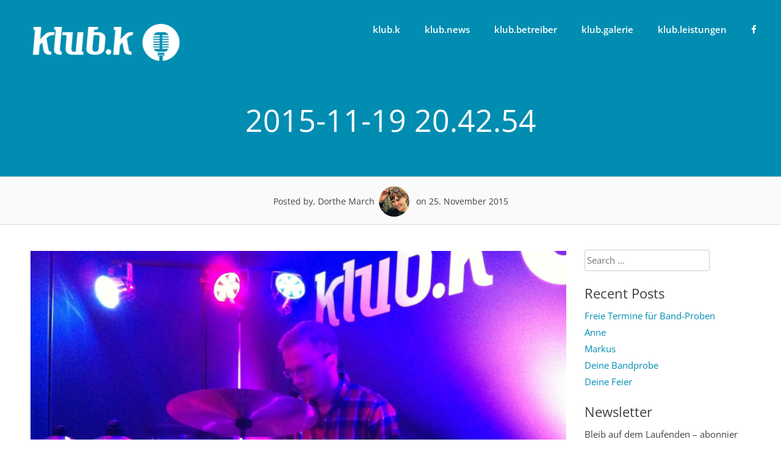

--- FILE ---
content_type: text/html; charset=UTF-8
request_url: https://klub-k.de/gmedia/2015-11-19_20-42-54-jpg/
body_size: 10254
content:
<!DOCTYPE html>
<html lang="en-US">
<head>
<meta charset="UTF-8">
<meta name="viewport" content="width=device-width, initial-scale=1">
<link rel="profile" href="http://gmpg.org/xfn/11">
<link rel="pingback" href="https://klub-k.de/xmlrpc.php">
<title>2015-11-19 20.42.54 &#8211; klub.k</title>
<meta name='robots' content='max-image-preview:large' />
	<style>img:is([sizes="auto" i], [sizes^="auto," i]) { contain-intrinsic-size: 3000px 1500px }</style>
	<link rel="alternate" type="application/rss+xml" title="klub.k &raquo; Feed" href="https://klub-k.de/feed/" />
<link rel="alternate" type="application/rss+xml" title="klub.k &raquo; Comments Feed" href="https://klub-k.de/comments/feed/" />
		<!-- Gmedia Open Graph Meta Image -->
		<meta property="og:title" content="2015-11-19 20.42.54"/>
		<meta property="og:description" content="Kultur in Hamburgs Katharinenviertel"/>
		<meta property="og:image" content="https://klub-k.de/wp-content/grand-media/image/2015-11-19_20.42.54.jpg"/>
		<!-- End Gmedia Open Graph Meta Image -->
		<link rel="alternate" type="application/rss+xml" title="klub.k &raquo; 2015-11-19 20.42.54 Comments Feed" href="https://klub-k.de/gmedia/2015-11-19_20-42-54-jpg/feed/" />
<script type="text/javascript">
/* <![CDATA[ */
window._wpemojiSettings = {"baseUrl":"https:\/\/s.w.org\/images\/core\/emoji\/16.0.1\/72x72\/","ext":".png","svgUrl":"https:\/\/s.w.org\/images\/core\/emoji\/16.0.1\/svg\/","svgExt":".svg","source":{"concatemoji":"https:\/\/klub-k.de\/wp-includes\/js\/wp-emoji-release.min.js?ver=6.8.3"}};
/*! This file is auto-generated */
!function(s,n){var o,i,e;function c(e){try{var t={supportTests:e,timestamp:(new Date).valueOf()};sessionStorage.setItem(o,JSON.stringify(t))}catch(e){}}function p(e,t,n){e.clearRect(0,0,e.canvas.width,e.canvas.height),e.fillText(t,0,0);var t=new Uint32Array(e.getImageData(0,0,e.canvas.width,e.canvas.height).data),a=(e.clearRect(0,0,e.canvas.width,e.canvas.height),e.fillText(n,0,0),new Uint32Array(e.getImageData(0,0,e.canvas.width,e.canvas.height).data));return t.every(function(e,t){return e===a[t]})}function u(e,t){e.clearRect(0,0,e.canvas.width,e.canvas.height),e.fillText(t,0,0);for(var n=e.getImageData(16,16,1,1),a=0;a<n.data.length;a++)if(0!==n.data[a])return!1;return!0}function f(e,t,n,a){switch(t){case"flag":return n(e,"\ud83c\udff3\ufe0f\u200d\u26a7\ufe0f","\ud83c\udff3\ufe0f\u200b\u26a7\ufe0f")?!1:!n(e,"\ud83c\udde8\ud83c\uddf6","\ud83c\udde8\u200b\ud83c\uddf6")&&!n(e,"\ud83c\udff4\udb40\udc67\udb40\udc62\udb40\udc65\udb40\udc6e\udb40\udc67\udb40\udc7f","\ud83c\udff4\u200b\udb40\udc67\u200b\udb40\udc62\u200b\udb40\udc65\u200b\udb40\udc6e\u200b\udb40\udc67\u200b\udb40\udc7f");case"emoji":return!a(e,"\ud83e\udedf")}return!1}function g(e,t,n,a){var r="undefined"!=typeof WorkerGlobalScope&&self instanceof WorkerGlobalScope?new OffscreenCanvas(300,150):s.createElement("canvas"),o=r.getContext("2d",{willReadFrequently:!0}),i=(o.textBaseline="top",o.font="600 32px Arial",{});return e.forEach(function(e){i[e]=t(o,e,n,a)}),i}function t(e){var t=s.createElement("script");t.src=e,t.defer=!0,s.head.appendChild(t)}"undefined"!=typeof Promise&&(o="wpEmojiSettingsSupports",i=["flag","emoji"],n.supports={everything:!0,everythingExceptFlag:!0},e=new Promise(function(e){s.addEventListener("DOMContentLoaded",e,{once:!0})}),new Promise(function(t){var n=function(){try{var e=JSON.parse(sessionStorage.getItem(o));if("object"==typeof e&&"number"==typeof e.timestamp&&(new Date).valueOf()<e.timestamp+604800&&"object"==typeof e.supportTests)return e.supportTests}catch(e){}return null}();if(!n){if("undefined"!=typeof Worker&&"undefined"!=typeof OffscreenCanvas&&"undefined"!=typeof URL&&URL.createObjectURL&&"undefined"!=typeof Blob)try{var e="postMessage("+g.toString()+"("+[JSON.stringify(i),f.toString(),p.toString(),u.toString()].join(",")+"));",a=new Blob([e],{type:"text/javascript"}),r=new Worker(URL.createObjectURL(a),{name:"wpTestEmojiSupports"});return void(r.onmessage=function(e){c(n=e.data),r.terminate(),t(n)})}catch(e){}c(n=g(i,f,p,u))}t(n)}).then(function(e){for(var t in e)n.supports[t]=e[t],n.supports.everything=n.supports.everything&&n.supports[t],"flag"!==t&&(n.supports.everythingExceptFlag=n.supports.everythingExceptFlag&&n.supports[t]);n.supports.everythingExceptFlag=n.supports.everythingExceptFlag&&!n.supports.flag,n.DOMReady=!1,n.readyCallback=function(){n.DOMReady=!0}}).then(function(){return e}).then(function(){var e;n.supports.everything||(n.readyCallback(),(e=n.source||{}).concatemoji?t(e.concatemoji):e.wpemoji&&e.twemoji&&(t(e.twemoji),t(e.wpemoji)))}))}((window,document),window._wpemojiSettings);
/* ]]> */
</script>
<style id='wp-emoji-styles-inline-css' type='text/css'>

	img.wp-smiley, img.emoji {
		display: inline !important;
		border: none !important;
		box-shadow: none !important;
		height: 1em !important;
		width: 1em !important;
		margin: 0 0.07em !important;
		vertical-align: -0.1em !important;
		background: none !important;
		padding: 0 !important;
	}
</style>
<link rel='stylesheet' id='wp-block-library-css' href='https://klub-k.de/wp-includes/css/dist/block-library/style.min.css?ver=6.8.3' type='text/css' media='all' />
<style id='classic-theme-styles-inline-css' type='text/css'>
/*! This file is auto-generated */
.wp-block-button__link{color:#fff;background-color:#32373c;border-radius:9999px;box-shadow:none;text-decoration:none;padding:calc(.667em + 2px) calc(1.333em + 2px);font-size:1.125em}.wp-block-file__button{background:#32373c;color:#fff;text-decoration:none}
</style>
<style id='global-styles-inline-css' type='text/css'>
:root{--wp--preset--aspect-ratio--square: 1;--wp--preset--aspect-ratio--4-3: 4/3;--wp--preset--aspect-ratio--3-4: 3/4;--wp--preset--aspect-ratio--3-2: 3/2;--wp--preset--aspect-ratio--2-3: 2/3;--wp--preset--aspect-ratio--16-9: 16/9;--wp--preset--aspect-ratio--9-16: 9/16;--wp--preset--color--black: #000000;--wp--preset--color--cyan-bluish-gray: #abb8c3;--wp--preset--color--white: #ffffff;--wp--preset--color--pale-pink: #f78da7;--wp--preset--color--vivid-red: #cf2e2e;--wp--preset--color--luminous-vivid-orange: #ff6900;--wp--preset--color--luminous-vivid-amber: #fcb900;--wp--preset--color--light-green-cyan: #7bdcb5;--wp--preset--color--vivid-green-cyan: #00d084;--wp--preset--color--pale-cyan-blue: #8ed1fc;--wp--preset--color--vivid-cyan-blue: #0693e3;--wp--preset--color--vivid-purple: #9b51e0;--wp--preset--gradient--vivid-cyan-blue-to-vivid-purple: linear-gradient(135deg,rgba(6,147,227,1) 0%,rgb(155,81,224) 100%);--wp--preset--gradient--light-green-cyan-to-vivid-green-cyan: linear-gradient(135deg,rgb(122,220,180) 0%,rgb(0,208,130) 100%);--wp--preset--gradient--luminous-vivid-amber-to-luminous-vivid-orange: linear-gradient(135deg,rgba(252,185,0,1) 0%,rgba(255,105,0,1) 100%);--wp--preset--gradient--luminous-vivid-orange-to-vivid-red: linear-gradient(135deg,rgba(255,105,0,1) 0%,rgb(207,46,46) 100%);--wp--preset--gradient--very-light-gray-to-cyan-bluish-gray: linear-gradient(135deg,rgb(238,238,238) 0%,rgb(169,184,195) 100%);--wp--preset--gradient--cool-to-warm-spectrum: linear-gradient(135deg,rgb(74,234,220) 0%,rgb(151,120,209) 20%,rgb(207,42,186) 40%,rgb(238,44,130) 60%,rgb(251,105,98) 80%,rgb(254,248,76) 100%);--wp--preset--gradient--blush-light-purple: linear-gradient(135deg,rgb(255,206,236) 0%,rgb(152,150,240) 100%);--wp--preset--gradient--blush-bordeaux: linear-gradient(135deg,rgb(254,205,165) 0%,rgb(254,45,45) 50%,rgb(107,0,62) 100%);--wp--preset--gradient--luminous-dusk: linear-gradient(135deg,rgb(255,203,112) 0%,rgb(199,81,192) 50%,rgb(65,88,208) 100%);--wp--preset--gradient--pale-ocean: linear-gradient(135deg,rgb(255,245,203) 0%,rgb(182,227,212) 50%,rgb(51,167,181) 100%);--wp--preset--gradient--electric-grass: linear-gradient(135deg,rgb(202,248,128) 0%,rgb(113,206,126) 100%);--wp--preset--gradient--midnight: linear-gradient(135deg,rgb(2,3,129) 0%,rgb(40,116,252) 100%);--wp--preset--font-size--small: 13px;--wp--preset--font-size--medium: 20px;--wp--preset--font-size--large: 36px;--wp--preset--font-size--x-large: 42px;--wp--preset--spacing--20: 0.44rem;--wp--preset--spacing--30: 0.67rem;--wp--preset--spacing--40: 1rem;--wp--preset--spacing--50: 1.5rem;--wp--preset--spacing--60: 2.25rem;--wp--preset--spacing--70: 3.38rem;--wp--preset--spacing--80: 5.06rem;--wp--preset--shadow--natural: 6px 6px 9px rgba(0, 0, 0, 0.2);--wp--preset--shadow--deep: 12px 12px 50px rgba(0, 0, 0, 0.4);--wp--preset--shadow--sharp: 6px 6px 0px rgba(0, 0, 0, 0.2);--wp--preset--shadow--outlined: 6px 6px 0px -3px rgba(255, 255, 255, 1), 6px 6px rgba(0, 0, 0, 1);--wp--preset--shadow--crisp: 6px 6px 0px rgba(0, 0, 0, 1);}:where(.is-layout-flex){gap: 0.5em;}:where(.is-layout-grid){gap: 0.5em;}body .is-layout-flex{display: flex;}.is-layout-flex{flex-wrap: wrap;align-items: center;}.is-layout-flex > :is(*, div){margin: 0;}body .is-layout-grid{display: grid;}.is-layout-grid > :is(*, div){margin: 0;}:where(.wp-block-columns.is-layout-flex){gap: 2em;}:where(.wp-block-columns.is-layout-grid){gap: 2em;}:where(.wp-block-post-template.is-layout-flex){gap: 1.25em;}:where(.wp-block-post-template.is-layout-grid){gap: 1.25em;}.has-black-color{color: var(--wp--preset--color--black) !important;}.has-cyan-bluish-gray-color{color: var(--wp--preset--color--cyan-bluish-gray) !important;}.has-white-color{color: var(--wp--preset--color--white) !important;}.has-pale-pink-color{color: var(--wp--preset--color--pale-pink) !important;}.has-vivid-red-color{color: var(--wp--preset--color--vivid-red) !important;}.has-luminous-vivid-orange-color{color: var(--wp--preset--color--luminous-vivid-orange) !important;}.has-luminous-vivid-amber-color{color: var(--wp--preset--color--luminous-vivid-amber) !important;}.has-light-green-cyan-color{color: var(--wp--preset--color--light-green-cyan) !important;}.has-vivid-green-cyan-color{color: var(--wp--preset--color--vivid-green-cyan) !important;}.has-pale-cyan-blue-color{color: var(--wp--preset--color--pale-cyan-blue) !important;}.has-vivid-cyan-blue-color{color: var(--wp--preset--color--vivid-cyan-blue) !important;}.has-vivid-purple-color{color: var(--wp--preset--color--vivid-purple) !important;}.has-black-background-color{background-color: var(--wp--preset--color--black) !important;}.has-cyan-bluish-gray-background-color{background-color: var(--wp--preset--color--cyan-bluish-gray) !important;}.has-white-background-color{background-color: var(--wp--preset--color--white) !important;}.has-pale-pink-background-color{background-color: var(--wp--preset--color--pale-pink) !important;}.has-vivid-red-background-color{background-color: var(--wp--preset--color--vivid-red) !important;}.has-luminous-vivid-orange-background-color{background-color: var(--wp--preset--color--luminous-vivid-orange) !important;}.has-luminous-vivid-amber-background-color{background-color: var(--wp--preset--color--luminous-vivid-amber) !important;}.has-light-green-cyan-background-color{background-color: var(--wp--preset--color--light-green-cyan) !important;}.has-vivid-green-cyan-background-color{background-color: var(--wp--preset--color--vivid-green-cyan) !important;}.has-pale-cyan-blue-background-color{background-color: var(--wp--preset--color--pale-cyan-blue) !important;}.has-vivid-cyan-blue-background-color{background-color: var(--wp--preset--color--vivid-cyan-blue) !important;}.has-vivid-purple-background-color{background-color: var(--wp--preset--color--vivid-purple) !important;}.has-black-border-color{border-color: var(--wp--preset--color--black) !important;}.has-cyan-bluish-gray-border-color{border-color: var(--wp--preset--color--cyan-bluish-gray) !important;}.has-white-border-color{border-color: var(--wp--preset--color--white) !important;}.has-pale-pink-border-color{border-color: var(--wp--preset--color--pale-pink) !important;}.has-vivid-red-border-color{border-color: var(--wp--preset--color--vivid-red) !important;}.has-luminous-vivid-orange-border-color{border-color: var(--wp--preset--color--luminous-vivid-orange) !important;}.has-luminous-vivid-amber-border-color{border-color: var(--wp--preset--color--luminous-vivid-amber) !important;}.has-light-green-cyan-border-color{border-color: var(--wp--preset--color--light-green-cyan) !important;}.has-vivid-green-cyan-border-color{border-color: var(--wp--preset--color--vivid-green-cyan) !important;}.has-pale-cyan-blue-border-color{border-color: var(--wp--preset--color--pale-cyan-blue) !important;}.has-vivid-cyan-blue-border-color{border-color: var(--wp--preset--color--vivid-cyan-blue) !important;}.has-vivid-purple-border-color{border-color: var(--wp--preset--color--vivid-purple) !important;}.has-vivid-cyan-blue-to-vivid-purple-gradient-background{background: var(--wp--preset--gradient--vivid-cyan-blue-to-vivid-purple) !important;}.has-light-green-cyan-to-vivid-green-cyan-gradient-background{background: var(--wp--preset--gradient--light-green-cyan-to-vivid-green-cyan) !important;}.has-luminous-vivid-amber-to-luminous-vivid-orange-gradient-background{background: var(--wp--preset--gradient--luminous-vivid-amber-to-luminous-vivid-orange) !important;}.has-luminous-vivid-orange-to-vivid-red-gradient-background{background: var(--wp--preset--gradient--luminous-vivid-orange-to-vivid-red) !important;}.has-very-light-gray-to-cyan-bluish-gray-gradient-background{background: var(--wp--preset--gradient--very-light-gray-to-cyan-bluish-gray) !important;}.has-cool-to-warm-spectrum-gradient-background{background: var(--wp--preset--gradient--cool-to-warm-spectrum) !important;}.has-blush-light-purple-gradient-background{background: var(--wp--preset--gradient--blush-light-purple) !important;}.has-blush-bordeaux-gradient-background{background: var(--wp--preset--gradient--blush-bordeaux) !important;}.has-luminous-dusk-gradient-background{background: var(--wp--preset--gradient--luminous-dusk) !important;}.has-pale-ocean-gradient-background{background: var(--wp--preset--gradient--pale-ocean) !important;}.has-electric-grass-gradient-background{background: var(--wp--preset--gradient--electric-grass) !important;}.has-midnight-gradient-background{background: var(--wp--preset--gradient--midnight) !important;}.has-small-font-size{font-size: var(--wp--preset--font-size--small) !important;}.has-medium-font-size{font-size: var(--wp--preset--font-size--medium) !important;}.has-large-font-size{font-size: var(--wp--preset--font-size--large) !important;}.has-x-large-font-size{font-size: var(--wp--preset--font-size--x-large) !important;}
:where(.wp-block-post-template.is-layout-flex){gap: 1.25em;}:where(.wp-block-post-template.is-layout-grid){gap: 1.25em;}
:where(.wp-block-columns.is-layout-flex){gap: 2em;}:where(.wp-block-columns.is-layout-grid){gap: 2em;}
:root :where(.wp-block-pullquote){font-size: 1.5em;line-height: 1.6;}
</style>
<link rel='stylesheet' id='sensible-style-css' href='https://klub-k.de/wp-content/themes/sensible_pro_2.0/style.css?ver=6.8.3' type='text/css' media='all' />
<link rel='stylesheet' id='google-font-opensans-css' href='https://klub-k.de/fonts/fonts.css?ver=6.8.3' type='text/css' media='all' />
<link rel='stylesheet' id='sensible-font-awesome-css' href='https://klub-k.de/wp-content/themes/sensible_pro_2.0/fonts/font-awesome.css?ver=6.8.3' type='text/css' media='all' />
<link rel='stylesheet' id='sensible-new-font-awesome-css' href='https://klub-k.de/wp-content/themes/sensible_pro_2.0/fonts/css/fontawesome.css?ver=6.8.3' type='text/css' media='all' />
<link rel='stylesheet' id='sensible-slick-css-css' href='https://klub-k.de/wp-content/themes/sensible_pro_2.0/css/slick.css?ver=6.8.3' type='text/css' media='all' />
<link rel='stylesheet' id='sensible-menu-css-css' href='https://klub-k.de/wp-content/themes/sensible_pro_2.0/css/jPushMenu.css?ver=6.8.3' type='text/css' media='all' />
<link rel='stylesheet' id='sensible-animate-css-css' href='https://klub-k.de/wp-content/themes/sensible_pro_2.0/css/animate.css?ver=6.8.3' type='text/css' media='all' />
<link rel='stylesheet' id='newsletter-css' href='https://klub-k.de/wp-content/plugins/newsletter/style.css?ver=7.5.6' type='text/css' media='all' />
<link rel='stylesheet' id='gmedia-global-frontend-css' href='https://klub-k.de/wp-content/plugins/grand-media/assets/gmedia.global.front.css?ver=1.15.0' type='text/css' media='all' />
<script type="text/javascript" src="https://klub-k.de/wp-includes/js/jquery/jquery.min.js?ver=3.7.1" id="jquery-core-js"></script>
<script type="text/javascript" src="https://klub-k.de/wp-includes/js/jquery/jquery-migrate.min.js?ver=3.4.1" id="jquery-migrate-js"></script>
<script type="text/javascript" src="https://klub-k.de/wp-content/themes/sensible_pro_2.0/js/wow.js?ver=1" id="sensible-wow-js"></script>
<script type="text/javascript" src="https://klub-k.de/wp-content/themes/sensible_pro_2.0/js/wow-init.js?ver=1" id="sensible-wow-init-js"></script>
<script type="text/javascript" src="https://klub-k.de/wp-content/themes/sensible_pro_2.0/js/parallax.js?ver=6.8.3" id="sensible-parallax-js"></script>
<link rel="https://api.w.org/" href="https://klub-k.de/wp-json/" /><link rel="EditURI" type="application/rsd+xml" title="RSD" href="https://klub-k.de/xmlrpc.php?rsd" />
<meta name="generator" content="WordPress 6.8.3" />
<link rel='shortlink' href='https://klub-k.de/?p=549' />
<link rel="alternate" title="oEmbed (JSON)" type="application/json+oembed" href="https://klub-k.de/wp-json/oembed/1.0/embed?url=https%3A%2F%2Fklub-k.de%2Fgmedia%2F2015-11-19_20-42-54-jpg%2F" />
<link rel="alternate" title="oEmbed (XML)" type="text/xml+oembed" href="https://klub-k.de/wp-json/oembed/1.0/embed?url=https%3A%2F%2Fklub-k.de%2Fgmedia%2F2015-11-19_20-42-54-jpg%2F&#038;format=xml" />

<!-- <meta name="GmediaGallery" version="1.21.9/1.8.0" license="" /> -->
<!--[if lt IE 9]>
<script src="https://klub-k.de/wp-content/themes/sensible_pro_2.0/js/html5shiv.js"></script>
<![endif]-->
	<!-- sensible customizer CSS -->
	<style>
		body { border-color: #008db1; }
		
		a { color: #008db1; } 
		
				a:hover { color: #bbcf00; }
				
		
				
			
		.flex-next:hover, .flex-prev:hover { color:transparent; }
		 
				.entry-header, .blog-entry-header { background: #008db1; }
		 
		
				.home-entry-title:after, .member-entry-title:after, .works-entry-title:after, .client-entry-title:after { border-color: #008db1; }  
				
				.main-navigation ul ul li { border-color: #008db1; }
				
				button, input[type="button"], input[type="reset"], input[type="submit"] { background: #008db1; }  
				
				button, input[type="button"], input[type="reset"], input[type="submit"] { border-color: #008db1; }  
			
		#site-navigation button:hover { background: none; }
		
				 h1.site-title a { color: #008db1; } 
				
				.nav-previous, .paging-navigation .nav-previous, .post-navigation .nav-previous, .nav-next, .paging-navigation .nav-next, .post-navigation .nav-next { background: #008db1; }
		 
		
				
		 
		
				
				
				
				 blockquote { border-color:#008db1; }
				
				
		 
		
				
				
				
		
		
				
				
				
		 
		
		 
		
		 
		
		 
		
				
				
				
				.footer-contact h5 { color: #228eaf; }  
				
				.footer-contact h5:after { border-color: #228eaf; }  
		 
		
		 
		
		
		
				
		
		
				
				.slide-content-container button, .hero-content button { background-color: #008db1; } 
				
				.slide-content-container button, .hero-content button { border-color: #008db1; } 
		 
		
				
		
		
		 
		
		 
		
				
				
		
		
				
				
		 
		
		
		
				
				
				
		
		
				
				
				
				
				.home-services .fa, .service .fa  { background: #228eaf; }
				
				
				.home-services button, .home-services input[type="button"], .home-services input[type="reset"], .home-services input[type="submit"]  { background-color: #228eae; }
				
				.home-services button, .home-services input[type="button"], .home-services input[type="reset"], .home-services input[type="submit"] { border-color: #228eae; } 
				
		
		
		 
		
		 
		
				
		 
		
		
				
				
				
		 
		
				.home-news h5::after { border-color: #228eaf; }
				
				
				
				
				 .home-news a { color: #228eaf; }
		 
		
		
		
				
				
				
		 
		
				.home-team h5::after, .member h5:after { border-color: #228eaf; }
				
				.home-team button, .home-team input[type="button"], .home-team input[type="reset"], .home-team input[type="submit"]  { background-color: #228eaf; }
				
				.home-team button, .home-team input[type="button"], .home-team input[type="reset"], .home-team input[type="submit"] { border-color: #228eaf; } 
				
				
				.member .fa:hover { background-color: #228eaf; } 
		 
		
		
				
				
				
				
				
		
				
		 
		
		 
		
		 
		
				
				
		 
		
		
		 
		
		 
		
				
				
		  
		
		  
		
				
		
		  
	</style>
 
	
 	<link rel="shortcut icon" href="https://klub-k.de/wp-content/uploads/2015/07/favicon-16x16.png" />
 
	<link rel="apple-touch-icon" sizes="144x144" href="https://klub-k.de/wp-content/uploads/2015/07/apple-icon-144x144.png" />
	<link rel="apple-touch-icon" sizes="114x114" href="https://klub-k.de/wp-content/uploads/2015/07/apple-icon-144x144.png" />
	<link rel="apple-touch-icon" sizes="72x72" href="https://klub-k.de/wp-content/uploads/2015/07/apple-icon-72x72.png" />
	<link rel="apple-touch-icon" href="https://klub-k.de/wp-content/uploads/2015/07/apple-icon-57x57.png" />
	
<style type="text/css">.recentcomments a{display:inline !important;padding:0 !important;margin:0 !important;}</style></head>

<body class="wp-singular gmedia-template-default single single-gmedia postid-549 wp-theme-sensible_pro_20 metaslider-plugin group-blog"> 



	<div id="page" class="hfeed site">
		<a class="skip-link screen-reader-text" href="#content">Skip to content</a>
        
        
		 
    
    
        
    	<header id="masthead" class="site-header" role="banner"> 
        
        
    
            <div class="grid grid-pad head-overflow">
				<div class="site-branding">
				
				
					    
    				
                    	<div class="site-logo"> 
       					
                        	<a href='https://klub-k.de/' title='klub.k' rel='home'><img src='https://klub-k.de/wp-content/uploads/2015/07/klub_k_logo_white1.png'  alt="klub.k"></a> 
    				
                    	</div><!-- site-logo -->
				
					 
			
            	</div><!-- site-branding -->

				
                <div class="navigation-container">
					<nav id="site-navigation" class="main-navigation" role="navigation">
						<button class="menu-toggle toggle-menu menu-right push-body">
							<i class="fa fa-bars"></i>  
							Menu        				</button>
						<div class="menu-main-menue-container"><ul id="menu-main-menue" class="menu"><li id="menu-item-26" class="menu-item menu-item-type-post_type menu-item-object-page menu-item-home menu-item-26"><a href="https://klub-k.de/">klub.k</a></li>
<li id="menu-item-31" class="menu-item menu-item-type-post_type menu-item-object-page current_page_parent menu-item-31"><a href="https://klub-k.de/klub-news/">klub.news</a></li>
<li id="menu-item-30" class="menu-item menu-item-type-post_type menu-item-object-page menu-item-30"><a href="https://klub-k.de/klub-betreiber/">klub.betreiber</a></li>
<li id="menu-item-29" class="menu-item menu-item-type-post_type menu-item-object-page menu-item-29"><a href="https://klub-k.de/klub-galerie/">klub.galerie</a></li>
<li id="menu-item-28" class="menu-item menu-item-type-post_type menu-item-object-page menu-item-28"><a href="https://klub-k.de/klub-leistungen/">klub.leistungen</a></li>
<li id="menu-item-64" class="menu-item menu-item-type-custom menu-item-object-custom menu-item-64"><a target="_blank" href="https://de-de.facebook.com/Klub.K.Hamburg"><i class="fa fa-facebook"></i></a></li>
</ul></div>					</nav><!-- #site-navigation -->
        		</div><!-- navigation-container -->
        
        	</div><!-- grid -->
    
        
    	</header><!-- #masthead -->
        
        
    
    
    	<nav class="cbp-spmenu cbp-spmenu-vertical cbp-spmenu-right">
			<h3>Menu</h3> 
			<div class="menu-main-menue-container"><ul id="menu-main-menue-1" class="menu"><li class="menu-item menu-item-type-post_type menu-item-object-page menu-item-home menu-item-26"><a href="https://klub-k.de/">klub.k</a></li>
<li class="menu-item menu-item-type-post_type menu-item-object-page current_page_parent menu-item-31"><a href="https://klub-k.de/klub-news/">klub.news</a></li>
<li class="menu-item menu-item-type-post_type menu-item-object-page menu-item-30"><a href="https://klub-k.de/klub-betreiber/">klub.betreiber</a></li>
<li class="menu-item menu-item-type-post_type menu-item-object-page menu-item-29"><a href="https://klub-k.de/klub-galerie/">klub.galerie</a></li>
<li class="menu-item menu-item-type-post_type menu-item-object-page menu-item-28"><a href="https://klub-k.de/klub-leistungen/">klub.leistungen</a></li>
<li class="menu-item menu-item-type-custom menu-item-object-custom menu-item-64"><a target="_blank" href="https://de-de.facebook.com/Klub.K.Hamburg"><i class="fa fa-facebook"></i></a></li>
</ul></div>		</nav>
    
    

	<section id="content" class="site-content">

	        
        <header class="entry-header">
    		<div class="grid grid-pad">
        		<div class="col-1-1">
					<h1 class="entry-title">2015-11-19 20.42.54</h1>        		</div><!-- .col-1-1 -->
        	</div><!-- .grid -->
		</header><!-- .entry-header -->
        
	    
 	       
	<header class="single-blog-entry-header">
		<div class="entry-meta">
			Posted by, Dorthe March<img alt='' src='https://secure.gravatar.com/avatar/7208e8685410626cbf0d030cebe06a0d7e4238a6056f74e99e8260f767b9d12e?s=96&#038;d=mm&#038;r=g' srcset='https://secure.gravatar.com/avatar/7208e8685410626cbf0d030cebe06a0d7e4238a6056f74e99e8260f767b9d12e?s=96&#038;d=mm&#038;r=g 2x' class='avatar avatar-96 photo' height='96' width='96' decoding='async'/>            on 25. November 2015 
		</div><!-- .entry-meta -->
	</header><!-- .entry-header -->
   
	<div class="grid grid-pad">
		
                	<div id="primary" class="content-area col-9-12">
    	 
        
			<main id="main" class="site-main" role="main">

			
	<article id="post-549" class="post-549 gmedia type-gmedia status-publish hentry">
	
		<div class="entry-content">
		<div class="GmediaGallery_SinglePage">					<a class="gmedia-item-link" rel="gmedia-item"						href="https://klub-k.de/wp-content/grand-media/image/2015-11-19_20.42.54.jpg"><img class="gmedia-item"							style="max-width:100%;"							src="https://klub-k.de/wp-content/grand-media/image/2015-11-19_20.42.54.jpg"							alt="2015-11-19 20.42.54"/></a>										<div class="gmsingle_wrapper gmsingle_clearfix">						<script type="text/html" class="gm_script2html">							<div class="gmsingle_photo_header gmsingle_clearfix">								<div class="gmsingle_name_wrap gmsingle_clearfix">																			<div class="gmsingle_user_avatar">											<a class="gmsingle_user_avatar_link"												href="https://klub-k.de/author/klub-k-dorthe/"><img													src="https://secure.gravatar.com/avatar/7208e8685410626cbf0d030cebe06a0d7e4238a6056f74e99e8260f767b9d12e?s=60&#038;d=mm&#038;r=g" alt=""/></a>										</div>																		<div class="gmsingle_title_author">										<div class="gmsingle_title">											2015-11-19 20.42.54											&nbsp;										</div>										<div class="gmsingle_author_name">											<a class="gmsingle_author_link"												href="https://klub-k.de/author/klub-k-dorthe/">Dorthe March</a>										</div>									</div>								</div>							</div>						</script>						<div class="gmsingle_photo_info">							<div class="gmsingle_description_wrap">																<script type="text/html" class="gm_script2html">																			<div class="gmsingle_terms">											<span class="gmsingle_term_label">Album:</span>											<span class="gmsingle_album"><span class="gmsingle_term"><a														href="https://klub-k.de/gmedia-album/debuetanten-klub-1-november-2015/">DEBUETANTEN.KLUB #1 – November 2015</a></span></span>										</div>																				<div class="gmsingle_terms">											<span class="gmsingle_term_label">Categories:</span>											<span class="gmsingle_categories"><span class='gmsingle_term'><a href='https://klub-k.de/gmedia-category/Performing Arts/'>Performing Arts</a></span></span>										</div>																		</script>							</div>							<script type="text/html" class="gm_script2html">																	<div class="gmsingle_location_section">										<div class="gmsingle_details_title">Location</div>										<div class="gmsingle_location_info">											<a href='https://www.google.com/maps/place/53.5457,9.9932'												target='_blank'><img class="noLazy"													src='//maps.googleapis.com/maps/api/staticmap?key=&size=320x240&zoom=10&scale=2&maptype=roadmap&markers=53.5457,9.9932'													alt='' width='320' height='240'/></a>										</div>									</div>																<div class="gmsingle_details_section">									<div class="gmsingle_details_title">Details</div>									<div class="gmsingle_slide_details">																					<div class='gmsingle_exif'>												<div class='gmsingle_label gmsingle_exif_model'>iPhone 4</div>																									<div class='gmsingle_label_small gmsingle_exif_lens'>iPhone 4 back camera 3.85mm f/2.8</div>																										<div class='gmsingle_label_small gmsingle_camera_settings'><span class='gmsingle_exif_focallength'>4mm</span><span class="gmsingle_separator"> / </span><span class='gmsingle_exif_aperture'>ƒ/2.8</span><span class="gmsingle_separator"> / </span><span class='gmsingle_exif_exposure'>1/15s</span><span class="gmsingle_separator"> / </span><span class='gmsingle_exif_iso'>ISO 1000</span></div>																							</div>																				<div class='gmsingle_meta'>																							<div class='gmsingle_clearfix'>													<span class='gmsingle_meta_key'>Created</span>													<span class='gmsingle_meta_value'>19. November 2015</span>												</div>																						<div class='gmsingle_clearfix'>												<span class='gmsingle_meta_key'>Uploaded</span>												<span class='gmsingle_meta_value'>25. November 2015</span>											</div>										</div>									</div>								</div>							</script>						</div>					</div>					<style>						.gmsingle_clearfix {							display: block;						}						.gmsingle_clearfix::after {							visibility: hidden;							display: block;							font-size: 0;							content: ' ';							clear: both;							height: 0;						}						.gmsingle_wrapper {							margin: 0 auto;						}						.gmsingle_wrapper * {							-webkit-box-sizing: border-box;							-moz-box-sizing: border-box;							box-sizing: border-box;						}						.gmsingle_photo_header {							margin-bottom: 15px;						}						.gmsingle_name_wrap {							padding: 24px 0 2px 80px;							height: 85px;							max-width: 100%;							overflow: hidden;							white-space: nowrap;							position: relative;						}						.gmsingle_name_wrap .gmsingle_user_avatar {							position: absolute;							top: 20px;							left: 0;						}						.gmsingle_name_wrap .gmsingle_user_avatar a.gmsingle_user_avatar_link {							display: block;							text-decoration: none;						}						.gmsingle_name_wrap .gmsingle_user_avatar img {							height: 60px !important;							width: auto;							overflow: hidden;							border-radius: 3px;						}						.gmsingle_name_wrap .gmsingle_title_author {							display: inline-block;							vertical-align: top;							max-width: 100%;						}						.gmsingle_name_wrap .gmsingle_title_author .gmsingle_title {							text-rendering: auto;							font-weight: 100;							font-size: 24px;							width: 100%;							overflow: hidden;							white-space: nowrap;							text-overflow: ellipsis;							margin: 0;							padding: 1px 0;							height: 1.1em;							line-height: 1;							box-sizing: content-box;							letter-spacing: 0px;							text-transform: capitalize;						}						.gmsingle_name_wrap .gmsingle_title_author > div {							font-size: 14px;						}						.gmsingle_name_wrap .gmsingle_title_author .gmsingle_author_name {							float: left;						}						.gmsingle_name_wrap .gmsingle_title_author a {							font-size: inherit;						}						.gmsingle_photo_info {							display: flex;							flex-wrap: wrap;						}						.gmsingle_details_title {							margin: 0;							padding: 0;							text-transform: uppercase;							font-size: 18px;							line-height: 1em;							font-weight: 300;							height: 1.1em;							display: inline-block;							overflow: visible;							border: none;						}						.gmsingle_description_wrap {							flex: 1;							overflow: hidden;							min-width: 220px;							max-width: 100%;							padding-right: 7px;							margin-bottom: 30px;						}						.gmsingle_description_wrap .gmsingle_terms {							overflow: hidden;							margin: 0;							position: relative;							font-size: 14px;							font-weight: 300;						}						.gmsingle_description_wrap .gmsingle_term_label {							margin-right: 10px;						}						.gmsingle_description_wrap .gmsingle_term_label:empty {							display: none;						}						.gmsingle_description_wrap .gmsingle_terms .gmsingle_term {							display: inline-block;							margin: 0 12px 1px 0;						}						.gmsingle_description_wrap .gmsingle_terms .gmsingle_term a {							white-space: nowrap;						}						.gmsingle_details_section {							flex: 1;							width: 33%;							padding-right: 7px;							padding-left: 7px;							min-width: 220px;							max-width: 100%;						}						.gmsingle_details_section .gmsingle_slide_details {							margin: 20px 0;						}						.gmsingle_location_section {							flex: 1;							width: 27%;							padding-right: 7px;							padding-left: 7px;							min-width: 220px;							max-width: 100%;						}						.gmsingle_location_section .gmsingle_location_info {							margin: 20px 0;						}						.gmsingle_location_section .gmsingle_location_info * {							display: block;						}						.gmsingle_location_section .gmsingle_location_info img {							width: 100%;							height: auto;						}						.gmsingle_badges {							border-bottom: 1px solid rgba(0, 0, 0, 0.1);							padding-bottom: 17px;							margin-bottom: 12px;							text-align: left;							font-weight: 300;						}						.gmsingle_badges__column {							display: inline-block;							vertical-align: top;							width: 40%;							min-width: 80px;						}						.gmsingle_badges__column .gmsingle_badges__label {							font-size: 14px;						}						.gmsingle_badges__column .gmsingle_badges__count {							font-size: 20px;							line-height: 1em;							margin-top: 1px;						}						.gmsingle_exif {							border-bottom: 1px solid rgba(0, 0, 0, 0.1);							padding-bottom: 12px;							margin-bottom: 12px;							text-align: left;							font-size: 14px;							line-height: 1.7em;							font-weight: 300;						}						.gmsingle_exif .gmsingle_camera_settings .gmsingle_separator {							font-weight: 200;							padding: 0 5px;							display: inline-block;						}						.gmsingle_meta {							padding-bottom: 12px;							margin-bottom: 12px;							text-align: left;							font-size: 14px;							line-height: 1.2em;							font-weight: 300;						}						.gmsingle_meta .gmsingle_meta_key {							float: left;							padding: 3px 0;							width: 40%;							min-width: 80px;						}						.gmsingle_meta .gmsingle_meta_value {							float: left;							white-space: nowrap;							padding: 3px 0;							text-transform: capitalize;						}					</style>					</div>				</div><!-- .entry-content -->

		<footer class="entry-footer">
					</footer><!-- .entry-footer -->  
	</article><!-- #post-## -->
  

				<nav class="navigation post-navigation" role="navigation">
		<h1 class="screen-reader-text">Post navigation</h1>
		<div class="nav-links">
        
        	 
            
			<div class="nav-previous"><a href="https://klub-k.de/gmedia/2015-11-19_20-42-35-jpg/" rel="prev"><span class="meta-nav">&larr;</span>&nbsp;2015-11-19 20.42.35</a></div><div class="nav-next"><a href="https://klub-k.de/gmedia/2015-11-19_20-42-55-jpg/" rel="next">2015-11-19 20.42.55&nbsp;<span class="meta-nav">&rarr;</span></a></div>            
             
		</div><!-- .nav-links -->
	</nav><!-- .navigation -->
	 

			
<div id="comments" class="comments-area">

	
	
	
		<div id="respond" class="comment-respond">
		<h3 id="reply-title" class="comment-reply-title">Leave a Reply <small><a rel="nofollow" id="cancel-comment-reply-link" href="/gmedia/2015-11-19_20-42-54-jpg/#respond" style="display:none;">Cancel reply</a></small></h3><form action="https://klub-k.de/wp-comments-post.php" method="post" id="commentform" class="comment-form"><p class="comment-notes"><span id="email-notes">Your email address will not be published.</span> <span class="required-field-message">Required fields are marked <span class="required">*</span></span></p><p class="comment-form-comment"><label for="comment">Comment <span class="required">*</span></label> <textarea id="comment" name="comment" cols="45" rows="8" maxlength="65525" required></textarea></p><p class="comment-form-author"><label for="author">Name <span class="required">*</span></label> <input id="author" name="author" type="text" value="" size="30" maxlength="245" autocomplete="name" required /></p>
<p class="comment-form-email"><label for="email">Email <span class="required">*</span></label> <input id="email" name="email" type="email" value="" size="30" maxlength="100" aria-describedby="email-notes" autocomplete="email" required /></p>
<p class="comment-form-url"><label for="url">Website</label> <input id="url" name="url" type="url" value="" size="30" maxlength="200" autocomplete="url" /></p>
<p class="form-submit"><input name="submit" type="submit" id="submit" class="submit" value="Post Comment" /> <input type='hidden' name='comment_post_ID' value='549' id='comment_post_ID' />
<input type='hidden' name='comment_parent' id='comment_parent' value='0' />
</p><p style="display: none !important;"><label>&#916;<textarea name="ak_hp_textarea" cols="45" rows="8" maxlength="100"></textarea></label><input type="hidden" id="ak_js_1" name="ak_js" value="70"/><script>document.getElementById( "ak_js_1" ).setAttribute( "value", ( new Date() ).getTime() );</script></p></form>	</div><!-- #respond -->
	
</div><!-- #comments -->

		
			</main><!-- #main -->
		</div><!-- #primary -->

	 
    	
	<div id="secondary" class="widget-area col-3-12" role="complementary">
		<aside id="search-2" class="widget widget_search"><form role="search" method="get" class="search-form" action="https://klub-k.de/">
				<label>
					<span class="screen-reader-text">Search for:</span>
					<input type="search" class="search-field" placeholder="Search &hellip;" value="" name="s" />
				</label>
				<input type="submit" class="search-submit" value="Search" />
			</form></aside>
		<aside id="recent-posts-2" class="widget widget_recent_entries">
		<h1 class="widget-title">Recent Posts</h1>
		<ul>
											<li>
					<a href="https://klub-k.de/probeabende/">Freie Termine für Band-Proben</a>
									</li>
											<li>
					<a href="https://klub-k.de/anne/">Anne</a>
									</li>
											<li>
					<a href="https://klub-k.de/markus/">Markus</a>
									</li>
											<li>
					<a href="https://klub-k.de/1497-2/">Deine Bandprobe</a>
									</li>
											<li>
					<a href="https://klub-k.de/deine-feier/">Deine Feier</a>
									</li>
					</ul>

		</aside><aside id="newsletterwidget-2" class="widget widget_newsletterwidget"><h1 class="widget-title">Newsletter</h1>Bleib auf dem Laufenden – abonnier unseren E-Mail-Newsletter!

<div class="tnp tnp-widget"><form method="post" action="https://klub-k.de/?na=s">

<input type="hidden" name="nr" value="widget"><input type="hidden" name="nlang" value=""><div class="tnp-field tnp-field-email"><label for="tnp-1">Deine E-Mail-Adresse</label>
<input class="tnp-email" type="email" name="ne" id="tnp-1" value="" required></div>
<div class="tnp-field tnp-field-button"><input class="tnp-submit" type="submit" value="Abonnieren" >
</div>
</form>
</div></aside><aside id="recent-comments-2" class="widget widget_recent_comments"><h1 class="widget-title">Recent Comments</h1><ul id="recentcomments"></ul></aside><aside id="archives-2" class="widget widget_archive"><h1 class="widget-title">Archiv</h1>
			<ul>
					<li><a href='https://klub-k.de/2024/04/'>April 2024</a></li>
	<li><a href='https://klub-k.de/2022/11/'>November 2022</a></li>
	<li><a href='https://klub-k.de/2021/07/'>July 2021</a></li>
	<li><a href='https://klub-k.de/2021/06/'>June 2021</a></li>
	<li><a href='https://klub-k.de/2020/09/'>September 2020</a></li>
	<li><a href='https://klub-k.de/2020/06/'>June 2020</a></li>
	<li><a href='https://klub-k.de/2020/01/'>January 2020</a></li>
	<li><a href='https://klub-k.de/2019/12/'>December 2019</a></li>
	<li><a href='https://klub-k.de/2019/10/'>October 2019</a></li>
	<li><a href='https://klub-k.de/2019/08/'>August 2019</a></li>
	<li><a href='https://klub-k.de/2019/04/'>April 2019</a></li>
	<li><a href='https://klub-k.de/2019/02/'>February 2019</a></li>
	<li><a href='https://klub-k.de/2019/01/'>January 2019</a></li>
	<li><a href='https://klub-k.de/2018/11/'>November 2018</a></li>
	<li><a href='https://klub-k.de/2018/05/'>May 2018</a></li>
	<li><a href='https://klub-k.de/2018/02/'>February 2018</a></li>
	<li><a href='https://klub-k.de/2017/11/'>November 2017</a></li>
	<li><a href='https://klub-k.de/2017/09/'>September 2017</a></li>
	<li><a href='https://klub-k.de/2017/08/'>August 2017</a></li>
	<li><a href='https://klub-k.de/2017/07/'>July 2017</a></li>
	<li><a href='https://klub-k.de/2016/10/'>October 2016</a></li>
	<li><a href='https://klub-k.de/2016/06/'>June 2016</a></li>
	<li><a href='https://klub-k.de/2016/04/'>April 2016</a></li>
	<li><a href='https://klub-k.de/2016/03/'>March 2016</a></li>
	<li><a href='https://klub-k.de/2016/02/'>February 2016</a></li>
	<li><a href='https://klub-k.de/2016/01/'>January 2016</a></li>
	<li><a href='https://klub-k.de/2015/12/'>December 2015</a></li>
	<li><a href='https://klub-k.de/2015/11/'>November 2015</a></li>
	<li><a href='https://klub-k.de/2015/10/'>October 2015</a></li>
	<li><a href='https://klub-k.de/2015/09/'>September 2015</a></li>
	<li><a href='https://klub-k.de/2015/07/'>July 2015</a></li>
			</ul>

			</aside><aside id="categories-2" class="widget widget_categories"><h1 class="widget-title">Categories</h1>
			<ul>
					<li class="cat-item cat-item-1"><a href="https://klub-k.de/category/allgemein/">Allgemein</a>
</li>
	<li class="cat-item cat-item-4"><a href="https://klub-k.de/category/services/">Services</a>
</li>
	<li class="cat-item cat-item-7"><a href="https://klub-k.de/category/team/">Team</a>
</li>
			</ul>

			</aside><aside id="meta-2" class="widget widget_meta"><h1 class="widget-title">Meta</h1>
		<ul>
						<li><a href="https://klub-k.de/wp-login.php">Log in</a></li>
			<li><a href="https://klub-k.de/feed/">Entries feed</a></li>
			<li><a href="https://klub-k.de/comments/feed/">Comments feed</a></li>

			<li><a href="https://wordpress.org/">WordPress.org</a></li>
		</ul>

		</aside>	</div><!-- #secondary --> 
    
	</div><!-- grid -->

	</section><!-- #content -->
    
    	
    
        
    	<div class="footer-contact">
        	<div class="grid grid-pad">
            
            
            	 
           
            	
                <div class="col-1-3">
            		<div class="footer-block">
                    
                    	                         
    						<i class="fa fa-paper-plane-o"></i>
    					
						                        
                         
                        
    						<h5>Kontakt</h5>
    					
						                        
                         
                        
    						<p>Tel. +49 (0) 160 - 98127102<br />
<a href="mailto:info@klub-k.de">info@klub-k.de</a> <br />  <br /></p>
    					
						  
            		
            		</div><!-- footer-block -->
    			</div><!-- col-1-3 -->
                
            	<div class="col-1-3">
            		<div class="footer-block">
            			
                         
    						
                            <i class="fa  fa-angellist"></i>
    					
						                        
                         
    						
                            <h5>Partner</h5>
    					
						                        
                         
    						
                            <p><a target="blank" href="http://www.kulturbedarf.de">kulturbedarf.de</a><br />
<a target="blank" href="http://www.bridge-gigs.de">bridge-gigs.de</a><br />
<a target="blank" href="http://www.katharinen-hamburg.de">katharinen-hamburg.de</a> <br /> 
<a target="blank" href="http://www.almaterra.org">almaterra.org</a> <br /> 
<a target="blank" href="http://www.hafencitynews.de">hafencitynews.de</a> <br /> 
<a target="blank" href="http://www.euf.de">euf.de</a> <br /> 
<a target="blank" href="http://www.quartier-magazin.com">quartier-magazin.com</a> <br /> 
<a target="blank" href="http://www.institut-bildungskunst.de">institut-bildungskunst.de</a><br />
<a target="blank" href="http://www.my-music-lounge.de">my-music-lounge.de</a> <br /> 
<a target="blank" href="http://www.stefanwaldow.de">stefanwaldow.de</a><br />
<a target="blank" href="https://500px.com/oejeblikket">Niels Volkmann</a><br />
<a target="blank" href="http://www.kaufmann-photography.de">Karen Kaufmann</a><br />
<a target="blank" href="http://www.proberaumhamburg.com/">Proberaum Hamburg</a><br />
<a target="blank" href="http://www.eventinc.de/">Event Inc</a><br /></p>
    					
						  
                 
            		</div><!-- footer-block --> 
    			</div><!-- col-1-3 -->
                
            	<div class="col-1-3">
            		<div class="footer-block">
                    	
                         
    						
                            <i class="fa fa-paperclip"></i>
    					
						                        
                         
    						
                            <h5>Impressum</h5>
    					
						                        
                         
    						
                            <p>klub.k  GbR<br />
<a href="mailto:anne@klub-k.de">Anne-Katrin Gülck</a><a></a> <br />
<a href="mailto:markus@klub-k.de">Markus Riemann </a><a></a><br />
Steckelhörn 12 <br /> 20457 Hamburg  <br />  <br />  <br /> <a target="blank" href="http://klubk2.local/datenschutz/">Datenschutzerklärung</a><br /></p>  
    					
						   
            		  
            		</div><!-- footer-block -->
    			</div><!-- col-1-3 -->
                
    	</div><!-- grid -->
    </div><!-- footer-contact -->  
    
    	
	<footer id="colophon" class="site-footer" role="contentinfo">
    	<div class="grid grid-pad">
        
        	 
            
            
            	                
                    
			        
        
        
			<div class="site-info col-1-1">
				
				  
    				
					Theme: Sensible by <a href="http://modernthemes.net" rel="designer">modernthemes.net</a> 
				
				 
			
            </div><!-- .site-info -->  
                
        
		</div><!-- grid --> 
    </footer><!-- #colophon -->


</div><!-- #page --> 

<script type="speculationrules">
{"prefetch":[{"source":"document","where":{"and":[{"href_matches":"\/*"},{"not":{"href_matches":["\/wp-*.php","\/wp-admin\/*","\/wp-content\/uploads\/*","\/wp-content\/*","\/wp-content\/plugins\/*","\/wp-content\/themes\/sensible_pro_2.0\/*","\/*\\?(.+)"]}},{"not":{"selector_matches":"a[rel~=\"nofollow\"]"}},{"not":{"selector_matches":".no-prefetch, .no-prefetch a"}}]},"eagerness":"conservative"}]}
</script>
<script type="text/javascript" src="https://klub-k.de/wp-content/themes/sensible_pro_2.0/js/waypoints.min.js?ver=6.8.3" id="sensible-waypoint-js"></script>
<script type="text/javascript" src="https://klub-k.de/wp-content/themes/sensible_pro_2.0/js/navigation.js?ver=20120206" id="sensible-navigation-js"></script>
<script type="text/javascript" src="https://klub-k.de/wp-content/themes/sensible_pro_2.0/js/skip-link-focus-fix.js?ver=20130115" id="sensible-skip-link-focus-fix-js"></script>
<script type="text/javascript" src="https://klub-k.de/wp-content/themes/sensible_pro_2.0/js/jPushMenu.js?ver=6.8.3" id="sensible-menu-js"></script>
<script type="text/javascript" src="https://klub-k.de/wp-content/themes/sensible_pro_2.0/js/slick.js?ver=6.8.3" id="sensible-slick-js-js"></script>
<script type="text/javascript" src="https://klub-k.de/wp-content/themes/sensible_pro_2.0/js/sensible.scripts.js?ver=6.8.3" id="sensible-scripts-js"></script>
<script type="text/javascript" src="https://klub-k.de/wp-content/themes/sensible_pro_2.0/js/slick.scripts.js?ver=6.8.3" id="sensible-slick-scripts-js"></script>
<script type="text/javascript" src="https://klub-k.de/wp-includes/js/comment-reply.min.js?ver=6.8.3" id="comment-reply-js" async="async" data-wp-strategy="async"></script>
<script type="text/javascript" id="gmedia-global-frontend-js-extra">
/* <![CDATA[ */
var GmediaGallery = {"ajaxurl":"https:\/\/klub-k.de\/wp-admin\/admin-ajax.php","nonce":"663a30dd12","upload_dirurl":"https:\/\/klub-k.de\/wp-content\/grand-media","plugin_dirurl":"https:\/\/klub-k.de\/wp-content\/grand-media","license":"","license2":"","google_api_key":""};
/* ]]> */
</script>
<script type="text/javascript" src="https://klub-k.de/wp-content/plugins/grand-media/assets/gmedia.global.front.js?ver=1.13.0" id="gmedia-global-frontend-js"></script>

</body>
</html>


--- FILE ---
content_type: text/css
request_url: https://klub-k.de/fonts/fonts.css?ver=6.8.3
body_size: 2
content:
/* open-sans-300 - latin */
@font-face {
  font-family: 'Open Sans';
  font-style: normal;
  font-weight: 300;
  src: local(''),
       url('./open-sans/open-sans-v34-latin-300.woff2') format('woff2'), /* Chrome 26+, Opera 23+, Firefox 39+ */
       url('./open-sans/open-sans-v34-latin-300.woff') format('woff'); /* Chrome 6+, Firefox 3.6+, IE 9+, Safari 5.1+ */
}

/* open-sans-regular - latin */
@font-face {
  font-family: 'Open Sans';
  font-style: normal;
  font-weight: 400;
  src: local(''),
       url('./open-sans/open-sans-v34-latin-regular.woff2') format('woff2'), /* Chrome 26+, Opera 23+, Firefox 39+ */
       url('./open-sans/open-sans-v34-latin-regular.woff') format('woff'); /* Chrome 6+, Firefox 3.6+, IE 9+, Safari 5.1+ */
}

/* open-sans-600 - latin */
@font-face {
  font-family: 'Open Sans';
  font-style: normal;
  font-weight: 600;
  src: local(''),
       url('./open-sans/open-sans-v34-latin-600.woff2') format('woff2'), /* Chrome 26+, Opera 23+, Firefox 39+ */
       url('./open-sans/open-sans-v34-latin-600.woff') format('woff'); /* Chrome 6+, Firefox 3.6+, IE 9+, Safari 5.1+ */
}

/* open-sans-700 - latin */
@font-face {
  font-family: 'Open Sans';
  font-style: normal;
  font-weight: 700;
  src: local(''),
       url('./open-sans/open-sans-v34-latin-700.woff2') format('woff2'), /* Chrome 26+, Opera 23+, Firefox 39+ */
       url('./open-sans/open-sans-v34-latin-700.woff') format('woff'); /* Chrome 6+, Firefox 3.6+, IE 9+, Safari 5.1+ */
}

/* open-sans-italic - latin */
@font-face {
  font-family: 'Open Sans';
  font-style: italic;
  font-weight: 400;
  src: local(''),
       url('./open-sans/open-sans-v34-latin-italic.woff2') format('woff2'), /* Chrome 26+, Opera 23+, Firefox 39+ */
       url('./open-sans/open-sans-v34-latin-italic.woff') format('woff'); /* Chrome 6+, Firefox 3.6+, IE 9+, Safari 5.1+ */
}
